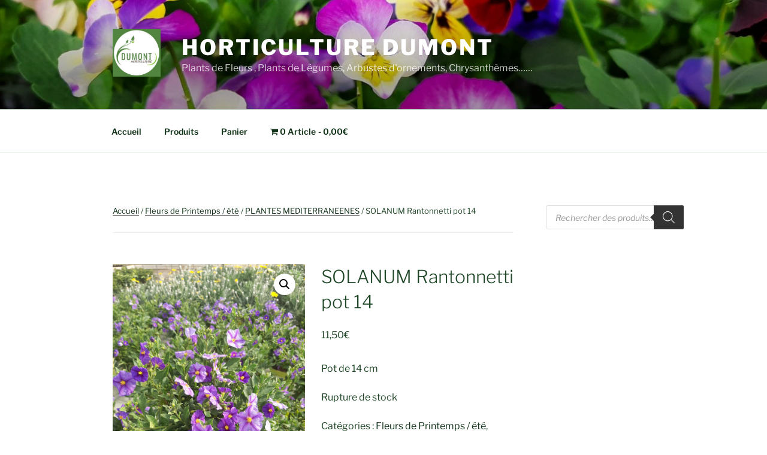

--- FILE ---
content_type: text/css
request_url: https://dumonthorticulture.fr/wp-content/plugins/coming-soon-product-for-woocommerce/public/css/wc-coming-soon-product-public.css?ver=6.8.3
body_size: 110
content:
#clockdiv{
    font-family: sans-serif;
    color: #fff;
    display: inline-block;
    font-weight: 50;
    text-align: center;
    font-size: 20px;
}

#clockdiv > div{
    padding: 5px;
    border-radius: 2px;
    background: #00BF96;
    display: inline-block;
}

#clockdiv div > span{
    padding: 10px;
    border-radius: 2px;
    background: #00816A;
    display: inline-block;
}

.smalltext{
    padding-top: 3px;
    font-size: 13px;
}